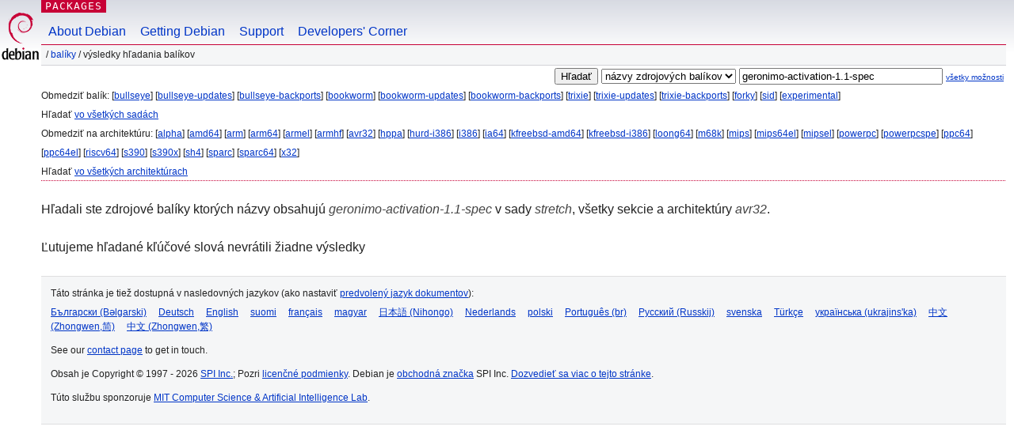

--- FILE ---
content_type: text/html; charset=UTF-8
request_url: https://packages.debian.org/search?lang=sk&suite=stretch&arch=avr32&searchon=sourcenames&keywords=geronimo-activation-1.1-spec
body_size: 2409
content:


<!DOCTYPE html PUBLIC "-//W3C//DTD HTML 4.01//EN" "http://www.w3.org/TR/html4/strict.dtd">
<html lang="sk">
<head>
<title>Debian -- Výsledky hľadania balíkov -- geronimo-activation-1.1-spec</title>
<link rev="made" href="mailto:webmaster@debian.org">
<meta http-equiv="Content-Type" content="text/html; charset=UTF-8">
<meta name="Author" content="Webmaster Debian, webmaster@debian.org">
<meta name="Description" content="">
<meta name="Keywords" content="Debian,  ">


<link href="/debpkg.css" rel="stylesheet" type="text/css" media="all">

<script src="/packages.js" type="text/javascript"></script>
</head>
<body>
<div id="header">
   <div id="upperheader">

   <div id="logo">
  <!-- very Debian specific use of the logo stuff -->
<a href="https://www.debian.org/"><img src="/Pics/openlogo-50.png" alt="Debian" with="50" height="61"></a>
</div> <!-- end logo -->
<p class="hidecss"><a href="#inner">preskočiť navigáciu</a></p>
<p class="section"><a href="/">Packages</a></p>
</div> <!-- end upperheader -->
<!-- navbar -->
<div id="navbar">
<ul>
   <li><a href="https://www.debian.org/intro/about">About Debian</a></li>
   <li><a href="https://www.debian.org/distrib/">Getting Debian</a></li>
   <li><a href="https://www.debian.org/support">Support</a></li>
   <li><a href="https://www.debian.org/devel/">Developers'&nbsp;Corner</a></li>
</ul>
</div> <!-- end navbar -->

<div id="pnavbar">
 &nbsp;&#x2F; <a href="/" title="Domovská stránka balíkov Debian">Balíky</a>

 &#x2F; Výsledky hľadania balíkov 

</div> <!-- end navbar -->

</div> <!-- end header -->
<div id="content">


<form method="GET" action="/search">
<div id="hpacketsearch">


<input type="hidden" name="suite" value="stretch">
<input type="hidden" name="section" value="all">
<input type="hidden" name="arch" value="avr32">
<input type="hidden" name="lang" value="sk">
<input type="submit" value="Hľadať">
<select size="1" name="searchon">
<option value="names" >
názvy balíkov</option>
<option value="all" >popisy</option>
<option value="sourcenames" selected="selected">názvy zdrojových balíkov</option>
<option value="contents" >obsah balíkov</option>
</select>
<input type="text" size="30" name="keywords" value="geronimo-activation-1.1-spec" id="kw">
<span style="font-size: 60%"><a href="/">všetky možnosti</a></span>
</div> <!-- end hpacketsearch -->
</form>


<div id="psearchsug">

	


<p>Obmedziť balík:

	
	[<a href="/search?lang=sk&amp;suite=bullseye&amp;arch=avr32&amp;searchon=sourcenames&amp;keywords=geronimo-activation-1.1-spec">bullseye</a>]
	

	
	[<a href="/search?lang=sk&amp;suite=bullseye-updates&amp;arch=avr32&amp;searchon=sourcenames&amp;keywords=geronimo-activation-1.1-spec">bullseye-updates</a>]
	

	
	[<a href="/search?lang=sk&amp;suite=bullseye-backports&amp;arch=avr32&amp;searchon=sourcenames&amp;keywords=geronimo-activation-1.1-spec">bullseye-backports</a>]
	

	
	[<a href="/search?lang=sk&amp;suite=bookworm&amp;arch=avr32&amp;searchon=sourcenames&amp;keywords=geronimo-activation-1.1-spec">bookworm</a>]
	

	
	[<a href="/search?lang=sk&amp;suite=bookworm-updates&amp;arch=avr32&amp;searchon=sourcenames&amp;keywords=geronimo-activation-1.1-spec">bookworm-updates</a>]
	

	
	[<a href="/search?lang=sk&amp;suite=bookworm-backports&amp;arch=avr32&amp;searchon=sourcenames&amp;keywords=geronimo-activation-1.1-spec">bookworm-backports</a>]
	

	
	[<a href="/search?lang=sk&amp;suite=trixie&amp;arch=avr32&amp;searchon=sourcenames&amp;keywords=geronimo-activation-1.1-spec">trixie</a>]
	

	
	[<a href="/search?lang=sk&amp;suite=trixie-updates&amp;arch=avr32&amp;searchon=sourcenames&amp;keywords=geronimo-activation-1.1-spec">trixie-updates</a>]
	

	
	[<a href="/search?lang=sk&amp;suite=trixie-backports&amp;arch=avr32&amp;searchon=sourcenames&amp;keywords=geronimo-activation-1.1-spec">trixie-backports</a>]
	

	
	[<a href="/search?lang=sk&amp;suite=forky&amp;arch=avr32&amp;searchon=sourcenames&amp;keywords=geronimo-activation-1.1-spec">forky</a>]
	

	
	[<a href="/search?lang=sk&amp;suite=sid&amp;arch=avr32&amp;searchon=sourcenames&amp;keywords=geronimo-activation-1.1-spec">sid</a>]
	

	
	[<a href="/search?lang=sk&amp;suite=experimental&amp;arch=avr32&amp;searchon=sourcenames&amp;keywords=geronimo-activation-1.1-spec">experimental</a>]
	


<p>Hľadať <a href="/search?lang=sk&amp;suite=all&amp;arch=avr32&amp;searchon=sourcenames&amp;keywords=geronimo-activation-1.1-spec">vo všetkých sadách</a>


<p>Obmedziť na architektúru:

   
   [<a href="/search?lang=sk&amp;suite=stretch&amp;arch=alpha&amp;searchon=sourcenames&amp;keywords=geronimo-activation-1.1-spec">alpha</a>]
   

   
   [<a href="/search?lang=sk&amp;suite=stretch&amp;arch=amd64&amp;searchon=sourcenames&amp;keywords=geronimo-activation-1.1-spec">amd64</a>]
   

   
   [<a href="/search?lang=sk&amp;suite=stretch&amp;arch=arm&amp;searchon=sourcenames&amp;keywords=geronimo-activation-1.1-spec">arm</a>]
   

   
   [<a href="/search?lang=sk&amp;suite=stretch&amp;arch=arm64&amp;searchon=sourcenames&amp;keywords=geronimo-activation-1.1-spec">arm64</a>]
   

   
   [<a href="/search?lang=sk&amp;suite=stretch&amp;arch=armel&amp;searchon=sourcenames&amp;keywords=geronimo-activation-1.1-spec">armel</a>]
   

   
   [<a href="/search?lang=sk&amp;suite=stretch&amp;arch=armhf&amp;searchon=sourcenames&amp;keywords=geronimo-activation-1.1-spec">armhf</a>]
   

   
   [<a href="/search?lang=sk&amp;suite=stretch&amp;arch=avr32&amp;searchon=sourcenames&amp;keywords=geronimo-activation-1.1-spec">avr32</a>]
   

   
   [<a href="/search?lang=sk&amp;suite=stretch&amp;arch=hppa&amp;searchon=sourcenames&amp;keywords=geronimo-activation-1.1-spec">hppa</a>]
   

   
   [<a href="/search?lang=sk&amp;suite=stretch&amp;arch=hurd-i386&amp;searchon=sourcenames&amp;keywords=geronimo-activation-1.1-spec">hurd-i386</a>]
   

   
   [<a href="/search?lang=sk&amp;suite=stretch&amp;arch=i386&amp;searchon=sourcenames&amp;keywords=geronimo-activation-1.1-spec">i386</a>]
   

   
   [<a href="/search?lang=sk&amp;suite=stretch&amp;arch=ia64&amp;searchon=sourcenames&amp;keywords=geronimo-activation-1.1-spec">ia64</a>]
   

   
   [<a href="/search?lang=sk&amp;suite=stretch&amp;arch=kfreebsd-amd64&amp;searchon=sourcenames&amp;keywords=geronimo-activation-1.1-spec">kfreebsd-amd64</a>]
   

   
   [<a href="/search?lang=sk&amp;suite=stretch&amp;arch=kfreebsd-i386&amp;searchon=sourcenames&amp;keywords=geronimo-activation-1.1-spec">kfreebsd-i386</a>]
   

   
   [<a href="/search?lang=sk&amp;suite=stretch&amp;arch=loong64&amp;searchon=sourcenames&amp;keywords=geronimo-activation-1.1-spec">loong64</a>]
   

   
   [<a href="/search?lang=sk&amp;suite=stretch&amp;arch=m68k&amp;searchon=sourcenames&amp;keywords=geronimo-activation-1.1-spec">m68k</a>]
   

   
   [<a href="/search?lang=sk&amp;suite=stretch&amp;arch=mips&amp;searchon=sourcenames&amp;keywords=geronimo-activation-1.1-spec">mips</a>]
   

   
   [<a href="/search?lang=sk&amp;suite=stretch&amp;arch=mips64el&amp;searchon=sourcenames&amp;keywords=geronimo-activation-1.1-spec">mips64el</a>]
   

   
   [<a href="/search?lang=sk&amp;suite=stretch&amp;arch=mipsel&amp;searchon=sourcenames&amp;keywords=geronimo-activation-1.1-spec">mipsel</a>]
   

   
   [<a href="/search?lang=sk&amp;suite=stretch&amp;arch=powerpc&amp;searchon=sourcenames&amp;keywords=geronimo-activation-1.1-spec">powerpc</a>]
   

   
   [<a href="/search?lang=sk&amp;suite=stretch&amp;arch=powerpcspe&amp;searchon=sourcenames&amp;keywords=geronimo-activation-1.1-spec">powerpcspe</a>]
   

   
   [<a href="/search?lang=sk&amp;suite=stretch&amp;arch=ppc64&amp;searchon=sourcenames&amp;keywords=geronimo-activation-1.1-spec">ppc64</a>]
   

   
   [<a href="/search?lang=sk&amp;suite=stretch&amp;arch=ppc64el&amp;searchon=sourcenames&amp;keywords=geronimo-activation-1.1-spec">ppc64el</a>]
   

   
   [<a href="/search?lang=sk&amp;suite=stretch&amp;arch=riscv64&amp;searchon=sourcenames&amp;keywords=geronimo-activation-1.1-spec">riscv64</a>]
   

   
   [<a href="/search?lang=sk&amp;suite=stretch&amp;arch=s390&amp;searchon=sourcenames&amp;keywords=geronimo-activation-1.1-spec">s390</a>]
   

   
   [<a href="/search?lang=sk&amp;suite=stretch&amp;arch=s390x&amp;searchon=sourcenames&amp;keywords=geronimo-activation-1.1-spec">s390x</a>]
   

   
   [<a href="/search?lang=sk&amp;suite=stretch&amp;arch=sh4&amp;searchon=sourcenames&amp;keywords=geronimo-activation-1.1-spec">sh4</a>]
   

   
   [<a href="/search?lang=sk&amp;suite=stretch&amp;arch=sparc&amp;searchon=sourcenames&amp;keywords=geronimo-activation-1.1-spec">sparc</a>]
   

   
   [<a href="/search?lang=sk&amp;suite=stretch&amp;arch=sparc64&amp;searchon=sourcenames&amp;keywords=geronimo-activation-1.1-spec">sparc64</a>]
   

   
   [<a href="/search?lang=sk&amp;suite=stretch&amp;arch=x32&amp;searchon=sourcenames&amp;keywords=geronimo-activation-1.1-spec">x32</a>]
   


<p>Hľadať <a href="/search?lang=sk&amp;suite=stretch&amp;arch=any&amp;searchon=sourcenames&amp;keywords=geronimo-activation-1.1-spec">vo všetkých architektúrach</a>


</div>


<!-- messages.tmpl -->
<div id="psearchres">


<p>Hľadali ste zdrojové balíky ktorých názvy obsahujú <em>geronimo-activation-1.1-spec</em> v sady <em>stretch</em>, všetky sekcie a architektúry <em>avr32</em>.






<p id="psearchnoresult">Ľutujeme hľadané kľúčové slová nevrátili žiadne výsledky</p>






</div>
</div> <!-- end inner -->

<div id="footer">


<hr class="hidecss">
<!--UdmComment-->
<div id="pageLang">
<div id="langSelector">
<p>Táto stránka je tiež dostupná v nasledovných jazykov (ako nastaviť <a href="https://www.debian.org/intro/cn">predvolený jazyk dokumentov</a>):</p>
<div id="langContainer">

<a href="/search?lang=bg&amp;suite=stretch&amp;arch=avr32&amp;searchon=sourcenames&amp;keywords=geronimo-activation-1.1-spec" title="bulharčina" hreflang="bg" lang="bg" rel="alternate">&#1041;&#1098;&#1083;&#1075;&#1072;&#1088;&#1089;&#1082;&#1080; (B&#601;lgarski)</a>

<a href="/search?lang=de&amp;suite=stretch&amp;arch=avr32&amp;searchon=sourcenames&amp;keywords=geronimo-activation-1.1-spec" title="nemčina" hreflang="de" lang="de" rel="alternate">Deutsch</a>

<a href="/search?lang=en&amp;suite=stretch&amp;arch=avr32&amp;searchon=sourcenames&amp;keywords=geronimo-activation-1.1-spec" title="angličtina" hreflang="en" lang="en" rel="alternate">English</a>

<a href="/search?lang=fi&amp;suite=stretch&amp;arch=avr32&amp;searchon=sourcenames&amp;keywords=geronimo-activation-1.1-spec" title="fínčina" hreflang="fi" lang="fi" rel="alternate">suomi</a>

<a href="/search?lang=fr&amp;suite=stretch&amp;arch=avr32&amp;searchon=sourcenames&amp;keywords=geronimo-activation-1.1-spec" title="francúzština" hreflang="fr" lang="fr" rel="alternate">fran&ccedil;ais</a>

<a href="/search?lang=hu&amp;suite=stretch&amp;arch=avr32&amp;searchon=sourcenames&amp;keywords=geronimo-activation-1.1-spec" title="maďarčina" hreflang="hu" lang="hu" rel="alternate">magyar</a>

<a href="/search?lang=ja&amp;suite=stretch&amp;arch=avr32&amp;searchon=sourcenames&amp;keywords=geronimo-activation-1.1-spec" title="japončina" hreflang="ja" lang="ja" rel="alternate">&#26085;&#26412;&#35486; (Nihongo)</a>

<a href="/search?lang=nl&amp;suite=stretch&amp;arch=avr32&amp;searchon=sourcenames&amp;keywords=geronimo-activation-1.1-spec" title="holandčina" hreflang="nl" lang="nl" rel="alternate">Nederlands</a>

<a href="/search?lang=pl&amp;suite=stretch&amp;arch=avr32&amp;searchon=sourcenames&amp;keywords=geronimo-activation-1.1-spec" title="poľština" hreflang="pl" lang="pl" rel="alternate">polski</a>

<a href="/search?lang=pt-br&amp;suite=stretch&amp;arch=avr32&amp;searchon=sourcenames&amp;keywords=geronimo-activation-1.1-spec" title="portugalčina (Brazília)" hreflang="pt-br" lang="pt-br" rel="alternate">Portugu&ecirc;s (br)</a>

<a href="/search?lang=ru&amp;suite=stretch&amp;arch=avr32&amp;searchon=sourcenames&amp;keywords=geronimo-activation-1.1-spec" title="ruština" hreflang="ru" lang="ru" rel="alternate">&#1056;&#1091;&#1089;&#1089;&#1082;&#1080;&#1081; (Russkij)</a>

<a href="/search?lang=sv&amp;suite=stretch&amp;arch=avr32&amp;searchon=sourcenames&amp;keywords=geronimo-activation-1.1-spec" title="švédčina" hreflang="sv" lang="sv" rel="alternate">svenska</a>

<a href="/search?lang=tr&amp;suite=stretch&amp;arch=avr32&amp;searchon=sourcenames&amp;keywords=geronimo-activation-1.1-spec" title="turečtina" hreflang="tr" lang="tr" rel="alternate">T&uuml;rk&ccedil;e</a>

<a href="/search?lang=uk&amp;suite=stretch&amp;arch=avr32&amp;searchon=sourcenames&amp;keywords=geronimo-activation-1.1-spec" title="ukrajinčina" hreflang="uk" lang="uk" rel="alternate">&#1091;&#1082;&#1088;&#1072;&#1111;&#1085;&#1089;&#1100;&#1082;&#1072; (ukrajins'ka)</a>

<a href="/search?lang=zh-cn&amp;suite=stretch&amp;arch=avr32&amp;searchon=sourcenames&amp;keywords=geronimo-activation-1.1-spec" title="čínština (Čína)" hreflang="zh-cn" lang="zh-cn" rel="alternate">&#20013;&#25991; (Zhongwen,&#31616;)</a>

<a href="/search?lang=zh-tw&amp;suite=stretch&amp;arch=avr32&amp;searchon=sourcenames&amp;keywords=geronimo-activation-1.1-spec" title="čínština (Taiwan)" hreflang="zh-tw" lang="zh-tw" rel="alternate">&#20013;&#25991; (Zhongwen,&#32321;)</a>

</div>
</div>
</div>
<!--/UdmComment-->


<hr class="hidecss">
<div id="fineprint" class="bordertop">
<div id="impressum">

<p>See our <a href="https://www.debian.org/contact">contact page</a> to get in touch.</p>


<p>
Obsah je Copyright &copy; 1997 - 2026 <a href="https://www.spi-inc.org/">SPI Inc.</a>; Pozri <a href="https://www.debian.org/license">licenčné podmienky</a>. Debian je <a href="https://www.debian.org/trademark">obchodná značka</a> SPI Inc.
 <a href="/about/">Dozvedieť sa viac o tejto stránke</a>.</p>

</div> <!-- end impressum -->

<div id="sponsorfooter"><p>
Túto službu sponzoruje <a href="http://www.csail.mit.edu/">MIT Computer Science & Artificial Intelligence Lab</a>.</p></div>

</div> <!-- end fineprint -->
</div> <!-- end footer -->
</body>
</html>
